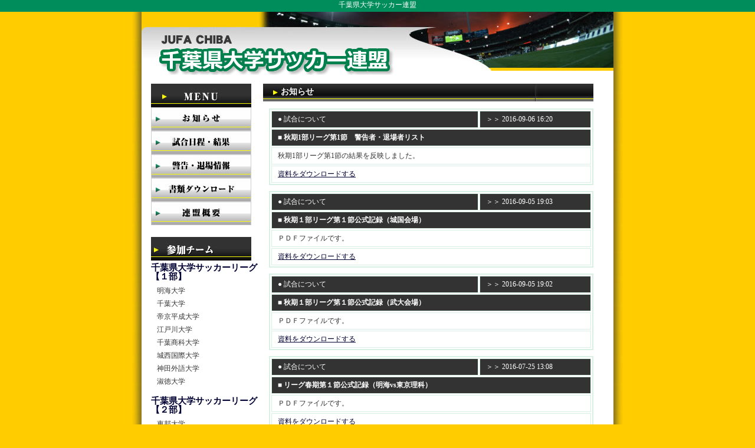

--- FILE ---
content_type: text/html
request_url: https://chiba.ftb.jp/board.php?bctg=1&snno=1030&nowpg=48
body_size: 13101
content:
<!DOCTYPE html PUBLIC "-//W3C//DTD XHTML 1.0 Transitional//EN" "http://www.w3.org/TR/xhtml1/DTD/xhtml1-transitional.dtd">
<html xmlns="http://www.w3.org/1999/xhtml">
<head>
<meta http-equiv="content-type" content="text/html;charset=shift_jis">
<meta http-equiv="pragma" content="no-cashe">
<script language="JavaScript" src="https://ftb.jp/_lib/javascript.js"></script><HEAD>
<TITLE>千葉県大学サッカー連盟｜お知らせ</TITLE>
<META NAME="Keywords" CONTENT="" />
<META NAME="Description" CONTENT="" />
<link rel="stylesheet" href="./_css.css" type="text/css">
<script type="text/javascript">
<!--
function MM_swapImgRestore() { //v3.0
  var i,x,a=document.MM_sr; for(i=0;a&&i<a.length&&(x=a[i])&&x.oSrc;i++) x.src=x.oSrc;
}
function MM_preloadImages() { //v3.0
  var d=document; if(d.images){ if(!d.MM_p) d.MM_p=new Array();
    var i,j=d.MM_p.length,a=MM_preloadImages.arguments; for(i=0; i<a.length; i++)
    if (a[i].indexOf("#")!=0){ d.MM_p[j]=new Image; d.MM_p[j++].src=a[i];}}
}

function MM_findObj(n, d) { //v4.01
  var p,i,x;  if(!d) d=document; if((p=n.indexOf("?"))>0&&parent.frames.length) {
    d=parent.frames[n.substring(p+1)].document; n=n.substring(0,p);}
  if(!(x=d[n])&&d.all) x=d.all[n]; for (i=0;!x&&i<d.forms.length;i++) x=d.forms[i][n];
  for(i=0;!x&&d.layers&&i<d.layers.length;i++) x=MM_findObj(n,d.layers[i].document);
  if(!x && d.getElementById) x=d.getElementById(n); return x;
}

function MM_swapImage() { //v3.0
  var i,j=0,x,a=MM_swapImage.arguments; document.MM_sr=new Array; for(i=0;i<(a.length-2);i+=3)
   if ((x=MM_findObj(a[i]))!=null){document.MM_sr[j++]=x; if(!x.oSrc) x.oSrc=x.src; x.src=a[i+2];}
}
//-->
</script>
</head>
<body>
<div id="co2">千葉県大学サッカー連盟</div>
<div id="web01">
<div class="header">
	<div class="logo01"><a href="https://chiba.ftb.jp/"><img src="./img/logo2.png" alt="chiba" border="0" /></a></div>
</div>
<table width="800">
	<tr>
				<td width="200" valign="top">


		<div class="side">
		<div class="menu"><img src="./img/bar_side03.jpg" /></div>
		
		<!--<div class="menu"><a href="./"><img src="./img/side01.jpg" /></a></div>-->
		<div class="menu"><a href="./board.php"><img src="./img/side02.jpg" /></a></div>
		<div class="menu"><a href="./mass_list.php"><img src="./img/side03.jpg" /></a></div>
		<!--<div class="menu"><a href="./mass_list.php"><img src="./img/side04.jpg" /></a></div>-->
		<!--<div class="menu"><a href="./prank_list.php"><img src="./img/side05.jpg" /></a></div>-->
		<div class="menu"><a href="./card_list.php"><img src="./img/side06.jpg" /></a></div>
		<div class="menu"><a href="./pds.php"><img src="./img/side07.jpg" /></a></div>
		<div class="menu"><a href="./league.php"><img src="./img/side08.jpg" /></a></div>
		<!--<div class="menu"><a href="./yakuin.php"><img src="./img/side09.jpg" /></a></div>-->
		
		</div>

		
		<div class="side">
		<div class="menu"><img src="./img/bar_side04.jpg" width="170" /></div>

		<div class="team_rank">千葉県大学サッカーリーグ【１部】</div>
		<ul class="teamlist">


		<li>明海大学<br />千葉大学<br />帝京平成大学<br />江戸川大学<br />千葉商科大学<br />城西国際大学<br />神田外語大学<br />淑徳大学<br /></li>

		</ul>

	


		<div class="team_rank">千葉県大学サッカーリーグ【２部】</div>
		<ul class="teamlist">


		<li>東邦大学<br />東京情報大学<br />東京理科大学<br />麗澤大学<br />千葉工業大学<br /></li>

		</ul>

	

		</div>

		
		</td>
				<td class="main" width="600">
		
		<h1>お知らせ</h1>
		<!--
		<form name="SearchForm">		
		<table width="550" bgcolor="#FFFFFF" class="board_waku">
			<tr>
				<td class="board_select" width="100" align="right"><b>カテゴリを選ぶ</b></td>
				<td class="board_select" align="left">
				<select name="bctg" onchange="document.SearchForm.submit();" class="SELECT">
					<option value="">全て</option>
                    <option value='1' style='background:#FFF0F0' selected>試合について</option>
<option value='2' style='background:#FFF0F0'>国内のニュース</option>
<option value='3' style='background:#FFF0F0'>海外のニュース</option>
<option value='4' style='background:#FFF0F0'>管理者の一言</option>
                </select>
				</td>
			</tr>
		</table>
		</form>
		-->
		<table width="550" class="board_table">
			<tr>
				<td class="board_content" width="65%" bgcolor="#333333"><font color="#FFFFFF">●&nbsp;試合について</font></td>
				<td class="board_content" width="35%" bgcolor="#333333"><font color="#FFFFFF">＞＞&nbsp;2016-09-06 16:20</font></td>
			</tr>
			<tr>
				<td class="board_content" colspan="2" bgcolor="#333333"><font color="#FFFFFF"><b>■&nbsp;秋期1部リーグ第1節　警告者・退場者リスト</b></font></td>
			</tr>
			<tr>
				<td class="board_content" colspan="2">秋期1部リーグ第1節の結果を反映しました。</td>
			</tr>
						<tr><td class="board_content" colspan="2" align="center"><a href="https://chiba.ftb.jp/_data/bbs/p_1473146416.xls">資料をダウンロードする</a></td></tr>		</table>
		<table width="550" class="board_table">
			<tr>
				<td class="board_content" width="65%" bgcolor="#333333"><font color="#FFFFFF">●&nbsp;試合について</font></td>
				<td class="board_content" width="35%" bgcolor="#333333"><font color="#FFFFFF">＞＞&nbsp;2016-09-05 19:03</font></td>
			</tr>
			<tr>
				<td class="board_content" colspan="2" bgcolor="#333333"><font color="#FFFFFF"><b>■&nbsp;秋期１部リーグ第１節公式記録（城国会場）</b></font></td>
			</tr>
			<tr>
				<td class="board_content" colspan="2">ＰＤＦファイルです。</td>
			</tr>
						<tr><td class="board_content" colspan="2" align="center"><a href="https://chiba.ftb.jp/_data/bbs/p_1473069797.pdf">資料をダウンロードする</a></td></tr>		</table>
		<table width="550" class="board_table">
			<tr>
				<td class="board_content" width="65%" bgcolor="#333333"><font color="#FFFFFF">●&nbsp;試合について</font></td>
				<td class="board_content" width="35%" bgcolor="#333333"><font color="#FFFFFF">＞＞&nbsp;2016-09-05 19:02</font></td>
			</tr>
			<tr>
				<td class="board_content" colspan="2" bgcolor="#333333"><font color="#FFFFFF"><b>■&nbsp;秋期１部リーグ第１節公式記録（武大会場）</b></font></td>
			</tr>
			<tr>
				<td class="board_content" colspan="2">ＰＤＦファイルです。</td>
			</tr>
						<tr><td class="board_content" colspan="2" align="center"><a href="https://chiba.ftb.jp/_data/bbs/p_1473069760.pdf">資料をダウンロードする</a></td></tr>		</table>
		<table width="550" class="board_table">
			<tr>
				<td class="board_content" width="65%" bgcolor="#333333"><font color="#FFFFFF">●&nbsp;試合について</font></td>
				<td class="board_content" width="35%" bgcolor="#333333"><font color="#FFFFFF">＞＞&nbsp;2016-07-25 13:08</font></td>
			</tr>
			<tr>
				<td class="board_content" colspan="2" bgcolor="#333333"><font color="#FFFFFF"><b>■&nbsp;リーグ春期第１節公式記録（明海vs東京理科）</b></font></td>
			</tr>
			<tr>
				<td class="board_content" colspan="2">ＰＤＦファイルです。</td>
			</tr>
						<tr><td class="board_content" colspan="2" align="center"><a href="https://chiba.ftb.jp/_data/bbs/p_1469419681.pdf">資料をダウンロードする</a></td></tr>		</table>
		<table width="550" class="board_table">
			<tr>
				<td class="board_content" width="65%" bgcolor="#333333"><font color="#FFFFFF">●&nbsp;試合について</font></td>
				<td class="board_content" width="35%" bgcolor="#333333"><font color="#FFFFFF">＞＞&nbsp;2016-07-20 14:14</font></td>
			</tr>
			<tr>
				<td class="board_content" colspan="2" bgcolor="#333333"><font color="#FFFFFF"><b>■&nbsp;春季リーグ1部・2部　7月17日開催分　警告者・退場者リスト</b></font></td>
			</tr>
			<tr>
				<td class="board_content" colspan="2">7月17日開催分の結果を反映しました。</td>
			</tr>
						<tr><td class="board_content" colspan="2" align="center"><a href="https://chiba.ftb.jp/_data/bbs/p_1468991683.xls">資料をダウンロードする</a></td></tr>		</table>
		<table width="550" class="board_table">
			<tr>
				<td class="board_content" width="65%" bgcolor="#333333"><font color="#FFFFFF">●&nbsp;試合について</font></td>
				<td class="board_content" width="35%" bgcolor="#333333"><font color="#FFFFFF">＞＞&nbsp;2016-07-13 14:41</font></td>
			</tr>
			<tr>
				<td class="board_content" colspan="2" bgcolor="#333333"><font color="#FFFFFF"><b>■&nbsp;1部・2部　7/10開催分　警告者・退場者リスト</b></font></td>
			</tr>
			<tr>
				<td class="board_content" colspan="2">7/10の結果を反映しました。</td>
			</tr>
						<tr><td class="board_content" colspan="2" align="center"><a href="https://chiba.ftb.jp/_data/bbs/p_1468388501.xls">資料をダウンロードする</a></td></tr>		</table>
		<table width="550" class="board_table">
			<tr>
				<td class="board_content" width="65%" bgcolor="#333333"><font color="#FFFFFF">●&nbsp;試合について</font></td>
				<td class="board_content" width="35%" bgcolor="#333333"><font color="#FFFFFF">＞＞&nbsp;2016-07-11 16:47</font></td>
			</tr>
			<tr>
				<td class="board_content" colspan="2" bgcolor="#333333"><font color="#FFFFFF"><b>■&nbsp;リーグ春期第６節公式記録（城国会場）</b></font></td>
			</tr>
			<tr>
				<td class="board_content" colspan="2">ＰＤＦファイルです。</td>
			</tr>
						<tr><td class="board_content" colspan="2" align="center"><a href="https://chiba.ftb.jp/_data/bbs/p_1468223291.pdf">資料をダウンロードする</a></td></tr>		</table>
		<table width="550" class="board_table">
			<tr>
				<td class="board_content" width="65%" bgcolor="#333333"><font color="#FFFFFF">●&nbsp;試合について</font></td>
				<td class="board_content" width="35%" bgcolor="#333333"><font color="#FFFFFF">＞＞&nbsp;2016-07-11 16:43</font></td>
			</tr>
			<tr>
				<td class="board_content" colspan="2" bgcolor="#333333"><font color="#FFFFFF"><b>■&nbsp;リーグ春期第６節公式記録（武大会場）</b></font></td>
			</tr>
			<tr>
				<td class="board_content" colspan="2">ＰＤＦファイルです</td>
			</tr>
						<tr><td class="board_content" colspan="2" align="center"><a href="https://chiba.ftb.jp/_data/bbs/p_1468223020.pdf">資料をダウンロードする</a></td></tr>		</table>
		<table width="550" class="board_table">
			<tr>
				<td class="board_content" width="65%" bgcolor="#333333"><font color="#FFFFFF">●&nbsp;試合について</font></td>
				<td class="board_content" width="35%" bgcolor="#333333"><font color="#FFFFFF">＞＞&nbsp;2016-07-06 14:13</font></td>
			</tr>
			<tr>
				<td class="board_content" colspan="2" bgcolor="#333333"><font color="#FFFFFF"><b>■&nbsp;2部リーグ第3節　警告者・退場者リスト</b></font></td>
			</tr>
			<tr>
				<td class="board_content" colspan="2">7月3日2部第3節の結果を反映しました。</td>
			</tr>
						<tr><td class="board_content" colspan="2" align="center"><a href="https://chiba.ftb.jp/_data/bbs/p_1467781999.xls">資料をダウンロードする</a></td></tr>		</table>
		<table width="550" class="board_table">
			<tr>
				<td class="board_content" width="65%" bgcolor="#333333"><font color="#FFFFFF">●&nbsp;試合について</font></td>
				<td class="board_content" width="35%" bgcolor="#333333"><font color="#FFFFFF">＞＞&nbsp;2016-06-28 14:13</font></td>
			</tr>
			<tr>
				<td class="board_content" colspan="2" bgcolor="#333333"><font color="#FFFFFF"><b>■&nbsp;2016年度　2部　第2節　警告者・退場者リスト</b></font></td>
			</tr>
			<tr>
				<td class="board_content" colspan="2">6月26日（日）の結果を反映しました。</td>
			</tr>
						<tr><td class="board_content" colspan="2" align="center"><a href="https://chiba.ftb.jp/_data/bbs/p_1467090821.xls">資料をダウンロードする</a></td></tr>		</table>
		<table width="550">
			<tr>
				<td class="paging"><a href='/board.php?bctg=1&snno=1030&nowpg=1'><img src='https://ftb.jp/_img/btn_ppre.gif' width='9' height='9' border='0'></a> <a href='/board.php?bctg=1&snno=1030&nowpg=31'><img src='https://ftb.jp/_img/btn_pre.gif' width='9' height='9' border='0'></a> <a href='/board.php?bctg=1&snno=1030&nowpg=41'><font style="color:black">41</font></a>  <a href='/board.php?bctg=1&snno=1030&nowpg=42'><font style="color:black">42</font></a>  <a href='/board.php?bctg=1&snno=1030&nowpg=43'><font style="color:black">43</font></a>  <a href='/board.php?bctg=1&snno=1030&nowpg=44'><font style="color:black">44</font></a>  <a href='/board.php?bctg=1&snno=1030&nowpg=45'><font style="color:black">45</font></a>  <a href='/board.php?bctg=1&snno=1030&nowpg=46'><font style="color:black">46</font></a>  <a href='/board.php?bctg=1&snno=1030&nowpg=47'><font style="color:black">47</font></a>  <u><b><font style="color:red">48</font></b></u>  <a href='/board.php?bctg=1&snno=1030&nowpg=49'><font style="color:black">49</font></a>  <a href='/board.php?bctg=1&snno=1030&nowpg=50'><font style="color:black">50</font></a>  <a href='/board.php?bctg=1&snno=1030&nowpg=51'><img src='https://ftb.jp/_img/btn_next.gif' width='9' height='9' border='0'></a> <a href='/board.php?bctg=1&snno=1030&nowpg=59'><img src='https://ftb.jp/_img/btn_nnext.gif' width='9' height='9' border='0'></a></td>
			</tr>
		</table>






		</td>
	</tr>
</table>
</div>

<table class="footer">
	<tr>
		<td class="footer"><a href="./">千葉県大学サッカー連盟 </a></td>
	</tr>
	<tr>
		<td class="footer"><a href="./policy.php">運営会社・プライバシーポリシー</a></td>
	</tr>
	<tr>
		<td class="footer">Copyright(C) 2011 千葉県大学サッカー連盟 . All Rights Reserved. </td>
	</tr>
</table>

</body>
</html>

--- FILE ---
content_type: text/css
request_url: https://chiba.ftb.jp/_css.css
body_size: 5663
content:
@charset "Shift_JIS";

body{	
	font-family: "ＭＳ Ｐゴシック", Osaka, "ヒラギノ角ゴ Pro W3";
	margin:0;
	padding:0;
	background-image:url("./img/bg.jpg");
	background-repeat:repeat-y;
	background-position:center;
	background-color:#FFCC00;
}

img, fieldset, form {border:0;padding:0;margin:0;}

h1{
	background-image:url("./common/bar_h1_2.jpg");
	background-repeat:no-repeat;
	margin:10px 0 0 0;
	width:530px;
	height:30px;
	font-size:14px;
	padding:5px 0 7px 30px;
	color:#FFFFFF;
}

h2{
	margin:10px 10px 0 10px;
	width:350px;
	height:30px;
	font-size:14px;
	padding:7px 5px 7px 10px;
	color:#666666;
}

td {
	text-align:left;
	font-size: 12px;
	color: #000000;
	margin:0;
	padding:0;
}


#web01{
	width:800px;
	background-color:#FFFFFF;
	margin:0 auto;
}


.header{
	font-size:12px;
	margin:0;
	padding:0;
	background-image:url("./img/header.jpg");
	background-repeat:no-repeat;
	width:800px;
	height:100px;
	color:#333333;
	font-weight:bold;
}

.logo01{
	position:relative;
	top:38px;
	left:15px;
	width:457px;
	margin:0;
	padding:0;
}

.main_img{
	width:800px;
	height:350px;
	margin:0 auto;
}


#co{
	background-color:#008D5C;
	height:25px;
	width:800px;
}

#co2{
	background-color:#008D5C;
	height:20px;
	width:100%;
	font-size:12px;
	font-family: "メイリオ","ＭＳ Ｐゴシック", Osaka, "ヒラギノ角ゴ Pro W3";
	text-align:center;
	color:#FFFFFF;
}

.footer{
	background-color:#008D5C;
	color:#FFFFFF;
	font-weight:bold;
	width:100%;
	text-align:center;
	font-size:12px;
	padding:5px 0;
}

.footer a{
	color:#FFFFFF;
	font-size:12px;
}

.footer a:hover{
	color:red;
}

.side{
	padding:10px 0 0 10px;
	vertical-align:top;
	margin:10px auto;
	width:180px;
}

.menu img{
	border:0;
	margin:0 0 0 0;
	padding:0;
}

.menu a:hover img {
 filter: alpha(opacity:40);
	opacity: 0.4;
}

.menu a{
	border:0;
	margin:0 0 0 0;
	padding:0;
}

.team_rank{
	font-family: "メイリオ","ＭＳ Ｐゴシック", Osaka, "ヒラギノ角ゴ Pro W3";
	color:#000033;
	font-size:15px;
	text-decoration:none;
	font-weight:bold;
	padding:0;
	margin:5px 0 5px 0;
	line-height:15px;
}

.teamlist{
	font-family: "メイリオ","ＭＳ Ｐゴシック", Osaka, "ヒラギノ角ゴ Pro W3";
	padding:0;
	margin:0 0 15px 10px;
	color:#333333;
	font-size:12px;
}

.teamlist a{
	color:#333333;
	font-size:12px;
	text-decoration:none;
}

.teamlist a:hover{
	color:#088433;
	text-decoration:underline;
}

.teamlist ul{
	margin:0;
	padding:0;
}

.teamlist li{
	margin:0;
	padding:0;
	list-style:none;
	line-height:22px;
}


.main{
	font-family: "メイリオ","ＭＳ Ｐゴシック", Osaka, "ヒラギノ角ゴ Pro W3";
	background-color:#FFFFFF;
	margin:0;
	vertical-align:top;
	padding:10px 0 0 5px;
}

.whiteboard{
	width:500px;
	margin:0 0 0 0;
	padding:0;
}

.whiteboard li{
	font-size:12px;
	margin:0 0 0 20px;
	padding:2px;
}

.whiteboard a{
	color:#000033;
}

.whiteboard a:hover{
	color:#CCCCCC;
}

.whiteboard_content{
	font-size:12px;
	margin:0 0 0 20px;
	padding:2px;
}

.board_select{
	padding:10px 20px 5px 20px;
	font-size:14px;
	line-height:22px;
	color:#000033;
}

.board_table{
	border-width:2px;
	border-style:solid;
	border-color:#D9F1E4;
	margin-left:10px;
	margin-bottom:10px;
}

.board_content{
	border-width:1px;
	border-style:solid;
	border-color:#D9F1E4;
	font-size:12px;
	padding:5px 10px;
	color:#333333;
}

.board_content a{
	color:#000033;
}

.board_content a:hover{
	color:red;
}

.board_content_img{
	padding:5px 10px;
}

.game_list{
	font-family: "メイリオ","ＭＳ Ｐゴシック", Osaka, "ヒラギノ角ゴ Pro W3";
	color:#333333;
	font-size:12px;
	line-height:22px;
	padding:5px;
	vertical-align:middle;
	text-align:left;
	border-width:1px;
	border-style:solid;
	border-color:#999999;
}

.game_list a{
	color:#333333;
}

.game_list a:hover{
	color:red;
}

.game_title01{
	font-size:12px;
	font-weight:bold;
	margin:5px;
	color:#333333;
}

.game_title02{
	font-size:12px;
	font-weight:bold;
	color:#333333;
}

.game_title02 a{
	font-size:12px;
	font-weight:bold;
	color:#000066;
}

.game_list_title{
	font-size:12px;
	font-weight:bold;
	background-color:#088433;
	color:#FFFFFF;
}

.data_text td{
	font-size:12px;
	padding:5px;
	text-align:center;
}

.MassTable {
	float:center;
}
.MassTable th {
	height:30px;
}
.MassTable td {
	height:30px;
	text-align:center;
	font-size: 12px;
	color: #000000;
	margin:2px 0px;
	padding:2px 0px;
}

.paging{
	font-size:12px;
	padding:5px;
	text-align:center;
}

.yakuin01{
	border-width:1px;
	border-style:dotted;
	border-color:#CCCCCC;
	padding:5px;
	margin:0;
}

.yakuin02{
	font-size:12px;
	border-bottom-width:1px;
	border-bottom-style:dotted;
	border-bottom-color:#CCCCCC;
	padding:3px 5px;
	margin:0;
	width:80px;
}

.yakuin03{
	font-size:12px;
	border-bottom-width:1px;
	border-bottom-style:dotted;
	border-bottom-color:#CCCCCC;
	border-left-width:1px;
	border-left-style:dotted;
	border-left-color:#CCCCCC;
	padding:3px 5px;
	margin:0;
	width:340px;
}

.yakuin04{
	font-size:14px;
	font-weight:bold;
	padding:15px 0 0 3px;
}

.teaminfo001{
	width:560px;
	margin:10px 10px 0 10px;
}

.teaminfo001 td{
	text-align:center;
	font-size: 12px;
	color: #000000;
	margin:0;
	padding:0;
}

.league01{
	width:540px;
	margin:0 0 0 0;
	padding:0;
}

.league01 h3{
	font-size:12px;
	padding:5px 0;
	margin:0;
	text-align:left;
}

.league01 h4{
	font-size:12px;
	padding:5px 0 5px 10px;
	margin:0;
	text-align:left;
	font-weight:normal;
	
}

.league01 ul{
	margin:0;
	padding:5px 0 5px 40px;
	list-style-position:outside;
	text-align:left;
}

.league01 li{
	margin:0;
	padding:5px 10px 5px 0;
	font-size:12px;
	list-style:none;
	line-height:18px;
	text-align:left;
	width:450px;
}

.text_box_topics{
	border:1px green dotted;
	margin:0 0 15px 5px;
	padding:10px 20px;
	width:450px;
}

.text_box_topics a{
	color:green;
}

.text_box_topics a:hover{
	color:blue;
}



--- FILE ---
content_type: application/javascript
request_url: https://ftb.jp/_lib/javascript.js
body_size: 7810
content:

function moveurl(url) {
    location.href = url;
}


function toclose() {
    if(window.open) {
        opener.focus();
        top.close();
    }
}


function strTrim(string)
{
    for(;string.indexOf(" ")!= -1;){
        string=string.replace(" ","")
    }
    return string;
}


function autofocus(nextfld, maxlen) {
	var ob = event.srcElement;
	var len = ob.value.length;
	if(len >= maxlen) {
		nextfld.focus();
	}
}


function subTrim(fld)
{
    var pattern = /(^\s*)|(\s*$)/g; 
    fld = fld.replace(pattern, "");
    return fld;
}


function open_window(url, target, w, h, s, ws, hs)
{
    if (s) s = 'yes';
    else s = 'no';

	if(!ws) {
		ws = (screen.width - w) / 2;
	}
	if(!hs) {
		hs = (screen.height - h) / 2 - 20;
	}
	var its = window.open(url,target,'width='+w+',height='+h+',top='+hs+',left=' + ws + ',scrollbars='+s);
    its.focus();
}



function strByte(str)
{
    var i = 0;
	var len = 0;
	str = escape(str);
	for(i = 0; i < str.length; i++, len++){
		if( str.charAt(i) == "%" ){
			if( str.charAt(++i) == "u" ){
				i += 3;
				len++;
			}
			i++;
		}
	}
	return len;
}

function japan_lang_check(obj){
	val=obj.value;
	regExp =/[^a-z0-9/ ]/gi;  
						
	val = val.replace(/,/gi, "");
						
	if(regExp.test(val)){
		alert("半角英数字で入力してください。");
		obj.value = "";
		obj.focus();
		return;
	}
}

function japan_lang_check2(obj){
	val=obj.value;
	regExp =/[^a-z0-9\-_ ]/gi;  
						
	val = val.replace(/,/gi, "");
						
	if(regExp.test(val)){
		alert("半角英数字で入力してください。");
		obj.value = "";
		obj.focus();
		return;
	}
}



function japan_int_check(obj){
	val=obj.value;
	regExp =/[^0-9/ ]/gi;  
						
	val = val.replace(/,/gi, "");
						
	if(regExp.test(val)){
		alert("半角数字で入力してください。");
		obj.value = "";
		obj.focus();
		return;
	}
}


function formExists(fld, ment, types, trimtype)
{
    if (trimtype == true) {
        fld.value = subTrim(fld.value);
    }
    else {
        fld.value = strTrim(fld.value);
    }

    if (types == false && !fld.value) {
        return false;
    }

    if (!fld.value) {
        alert(ment);
        return true;
    }
    else {
        return false;
    }
}


function formExistsJapan(fld, ment, types, trimtype)
{
    if (trimtype == true) {
        fld.value = subTrim(fld.value);
    }
    else {
        fld.value = strTrim(fld.value);
    }

    if (types == false && !fld.value) {
        return false;
    }

    var minLength = fld.getAttribute("minLength");
    var maxLength = fld.maxLength;

    if (!fld.value) {
        alert(ment);
        return true;
    }
    else if (minLength && strByte(fld.value) < minLength) {
        alert(ment + ' (Min ' + minLength + 'Value)');
        return true;
    }
    else if (maxLength && strByte(fld.value) > maxLength) {
        alert(ment + ' (Max ' + maxLength + 'Value)');
        return true;
    }
    else {
        return false;
    }
}


function formExistsInt(fld, ment, types, min, max, vals, maxlen, units)
{
    if (types == false && !fld.value) {
        return false;
    }

    if (!vals) {
        vals = 0
    }

    if (!units)
    {
        units = ''
    }

    var numbers = parseNumber(fld.value, vals)
    numbers = parseInt(numbers)
    fld.value = numbers

    if (maxlen) {
        var len = maxlen - fld.value.length

        if (len > 0) {
            var str = ''
            if (numbers == 0) {
                nums = ''
                len = maxlen
            }
            else {
                nums = numbers
            }

            for (var i=0;i<len ;i++ )
            {
                str += '0'
            }
            fld.value = str + nums
        }
    }
    else {
        fld.value = numbers
    }
    fld.value = filterNum(fld.value);
    fld.value = commaSplitAndNumberOnly(fld);
    
    if (min > 0 && numbers < min) {
        alert(ment + ' (Min: ' + min + units + ')');
        return true
    }
    else if (max > 0 && numbers > max) {
        alert(ment + ' (Max: ' + max + units + ')');
        return true
    }
    else if (!(numbers >= 0)) {
        alert(ment);
        return true
    }
    else {
        return false
    }
}


function formExistsEngchar(fld, ment, types) {
    if (types == false && !fld.value) {
        return false;
    }

    var error_c=0, i, val;
    for(i=0;i<strByte(fld.value);i++) {
        val = fld.value.charAt(i);
        if(i == 0) if(!((val>='a' && val<='z') || (val>='A' && val<='Z'))) {
            alert(ment);
            return true;
        }
        else if(!((val>=0 && val<=9) || (val>='a' && val<='z') || (val>='A' && val<='Z'))) {
            alert(ment);
            return true;
        }
   }
   return formExists(fld, ment, types);
}


function formExistsPhone(ph1, ph2, ph3, ment, types)
{
    ph1.value = strTrim(ph1.value);
    ph2.value = strTrim(ph2.value);
    ph3.value = strTrim(ph3.value);

    if (types == false && !ph1.value && !ph2.value && !ph3.value) {
        return false;
    }

    var error_c=0, i, val;
    spchar=/^[0-9]+/;


    if(ph1.value.search(spchar)== -1) {
        alert(ment);
        ph1.focus();
        return true;
    }
    else if(ph2.value.search(spchar)==  -1) {
        alert(ment);
        ph2.focus();
        return true;
    }
    else if(ph3.value.search(spchar)== -1) {
        alert(ment);
        ph3.focus();
        return true;
    }

    return false;
}


function formExistsEmail(email, ment, types)
{
    email.value = strTrim(email.value);

    if (types == false && !email.value) {
        return false;
    }

    var minLength = email.getAttribute("minLength");
    var maxLength = email.maxLength;

    if (!email.value) {
        alert(ment);
        return true;
    }

    //email.value = email.value.toLowerCase();
    spchar=/^[a-z0-9\-_.]+[@]{1}[a-z0-9\-]+[\.]{1}[a-z]+/;

    if (minLength && strByte(email.value) < minLength) {
        alert(ment);
        return true;
    }
    else if (maxLength && strByte(email.value) > maxLength) {
        alert(ment);
        return true;
    }
    else if (email.value.search(spchar) == -1) {
        alert(ment);
        return true;
    }
    else {
        return false;
    }
}

function formExistsMobile(email, ment, types)
{
    email.value = strTrim(email.value);
    if (types == false && !email.value) {
		return false;
    }

    var isEmail = /@docomo.ne.jp|ezweb.ne.jp|softbank.ne.jp/;

    if (isEmail.test(email.value)) {
        alert(ment);
		return true;
    }
    else {
        return false;
    }
}


function formExistsradio(fld, ment, types) {
    if (types == false) {
        return false;
    }
    var len = fld.length, i;

    for(i=0; i<len; i++) {
        if(fld[i].checked) {
            return false;
        }
    }
    alert(ment);
    return true;
}

function showFlash (src, width, height) {
    var flash_tag = "<object classid=\"clsid:D27CDB6E-AE6D-11cf-96B8-444553540000\" codebase=\"http://download.macromedia.com/pub/shockwave/cabs/flash/swflash.cab#version=5,0,0,0\" width=\"" + width + "\" height=\"" + height + "\">\n"
                  + "<param name=movie value=\"" + src + "\">\n"
                  + "<param name=quality value=high>\n"
				  + "<param name=wmode value=transparent>\n"
                  + "<embed src=\"" + src + "\" quality=high pluginspage=\"http://www.macromedia.com/shockwave/download/index.cgi?P1_Prod_Version=ShockwaveFlash\" type=\"application/x-shockwave-flash\" width=\"" + width + "\" height=\"" + height +"\"></embed>\n"
                  + "</object>";

    document.write (flash_tag);
}

function DeleteSubmit(url) {
	  if(confirm("本当に削除しますか?")) {
	    document.location.href = url;
	  }
}

function CancelSubmit(url) {
	  if(confirm("本当にキャンセルしますか?")) {
	    document.location.href = url;
	  }
}

function StatusModifySubmit(url) {
	  if(confirm("状態を変更しますか?")) {
	    document.location.href = url;
	  }
}